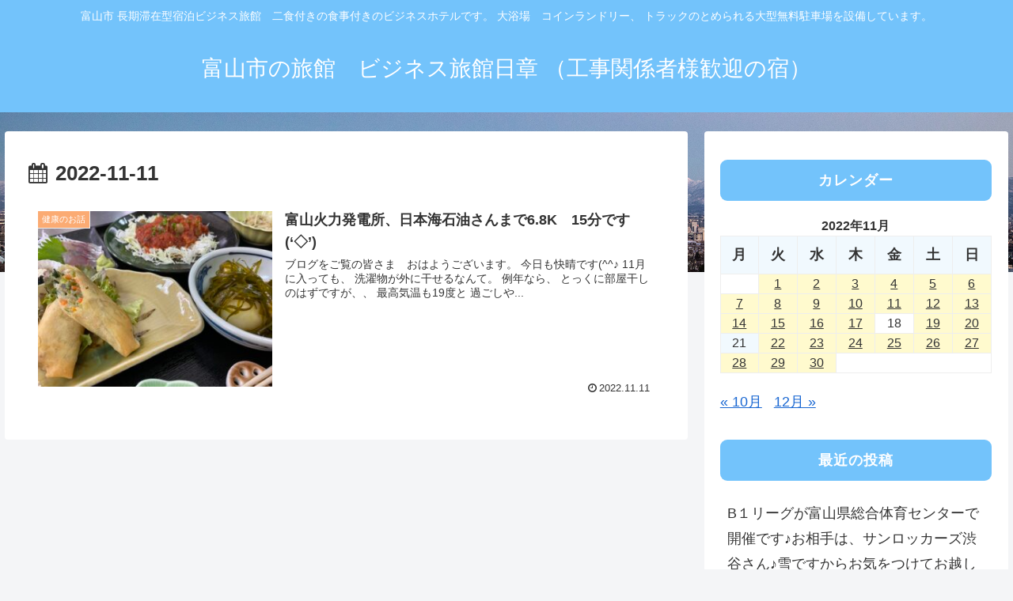

--- FILE ---
content_type: text/css
request_url: https://nissyou.com/blog1/wp-content/themes/cocoon-master/skins/natural-blue/style.css?ver=6.9&fver=20221024011150
body_size: 2453
content:
@charset "UTF-8";
/*
  Skin Name: Natural（ブルー）
  Description: #73c3fbをベースにした優しい色合いで使いやすいスキン
  Skin URI: https://usefulweb.net/skin-natural/
  Author: Taka
  Author URI: https://usefulweb.net/
  Screenshot URI: https://usefulweb.net/wp/wp-content/uploads/2021/06/natural_blue.png
  Version: 1.0.0
  Priority: 9190101000
*/
/*以下にスタイルシートを記入してください*/
/* 全体 */
body {
  background-color: #f4f5f7;
}

.main,
.sidebar {
  background-color: #fff;
}

/* ヘッダー・グローバルナビ */
.header-container .navi {
  background-color: #73c3fb;
}

#navi .navi-in a {
  color: #fff;
}

#navi .navi-in > .menu-header .sub-menu {
  background-color: #73c3fb;
}

#navi .navi-in a:hover {
  background-color: #9dd5fc;
}

.menu-header .item-label {
  font-size: 18px;
  letter-spacing: 0.5px;
}

.header-container {
  color: #fff;
  background-color: #73c3fb;
}

.header {
  background-color: #73c3fb;
}

.header .header-in {
  min-height: 100px;
}

/* サイト名・キャッチフレーズ */
.site-name-text {
  color: #fff;
}

.site-name-text:hover {
  color: #fff;
}

/* 見出し */
.article h2 {
  margin: 5px 0;
  padding: 20px 25px;
  background-color: #73c3fb;
  color: #fff;
  font-size: 22px;
  border-radius: 0.5em;
}

.article h3 {
  padding: 15px 20px 11px;
  background-color: rgba(115, 195, 251, 0.2);
  border-color: #73c3fb;
  border-top: none;
  border-right: none;
  border-bottom: 4px solid #73c3fb;
  border-left: none;
}

.article h4 {
  border-top: none;
  border-bottom: none;
  border-left: 6px solid #73c3fb;
}

.article h5 {
  border-bottom: 2px solid #73c3fb;
  position: relative;
}

/* サイドバー */
.sidebar h2,
.sidebar h3 {
  padding: 10px;
  color: #fff;
  background-color: #73c3fb;
  border: none;
  text-align: center;
  font-size: 18px;
  letter-spacing: 1px;
  border-radius: 0.5em;
}

.widget_recent_entries ul li a,
.widget_categories ul li a,
.widget_archive ul li a,
.widget_pages ul li a,
.widget_meta ul li a,
.widget_rss ul li a,
.widget_nav_menu ul li a {
  border-radius: 0.5em;
}

.widget_recent_entries ul li a:hover,
.widget_categories ul li a:hover,
.widget_archive ul li a:hover,
.widget_pages ul li a:hover,
.widget_meta ul li a:hover,
.widget_rss ul li a:hover,
.widget_nav_menu ul li a:hover {
  background-color: #f1f9fe;
}

.widget_recent_entries ul li a,
.widget_categories ul li a,
.widget_archive ul li a,
.widget_pages ul li a,
.widget_meta ul li a,
.widget_rss ul li a,
.widget_nav_menu ul li a {
  padding: 0.5em 0.5em;
}

/* サイドバーカテゴリ */
.cat-item a::before {
  font-family: FontAwesome;
  content: '\f0da';
  margin-right: 6px;
}

.cat-item .children a::before {
  content: '\f105';
}

.font-awesome-5 .cat-item a::before {
  font-family: 'Font Awesome 5 Free';
  font-weight: 900;
}

.font-awesome-5 .cat-item .children a::before {
  content: '\f105';
}

/* プロフィールボックス */
.author-box {
  border: 1px solid #73c3fb;
}

.author-box .sns-follow-buttons a.follow-button {
  color: #73c3fb;
  border: 1px solid #73c3fb;
}

/* 検索ボタン */
.search-edit,
input[type='text'],
input[type='password'],
input[type='date'],
input[type='datetime'],
input[type='email'],
input[type='number'],
input[type='search'],
input[type='tel'],
input[type='time'],
input[type='url'],
textarea,
select {
  font-size: 16px;
  border: 2px solid #73c3fb;
  border-radius: 0.5em;
}

/* シェアボタン */
#container .sns-buttons a {
  border-radius: 0.5em;
}

/* ブログカード */
.a-wrap .blogcard {
  border-color: #73c3fb;
}

.a-wrap {
  border-radius: 0.5em;
}

.a-wrap:hover {
  background-color: #f1f9fe;
  -webkit-transform: translateY(-2px);
  -ms-transform: translateY(-2px);
  transform: translateY(-2px);
  box-shadow: 0 0 8px #f6fafd;
}

.blogcard-label {
  background-color: #73c3fb;
}

/* カテゴリラベル */
.cat-label {
  top: 0;
  left: 0;
  background-color: #fbab73;
  border-top: none;
  border-left: none;
}

.cat-link {
  background-color: #fbab73;
  border-radius: 0.5em;
  transition: all 0.3s;
}

.cat-link:hover {
  opacity: 0.8;
}

/* タグリンク */
.tag-link {
  color: #fbab73;
  border-color: #fbab73;
  border-radius: 0.5em;
}

.tag-link:hover {
  color: #fbab73;
  background-color: rgba(251, 171, 115, 0.1);
}

/* コメント箇所 */
.comment-reply-link {
  color: #73c3fb;
  border-color: #73c3fb;
  border-radius: 0.5em;
}

.comment-reply-link:hover {
  color: #67afe1;
  background-color: #f1f9fe;
}

/* タグ */
.tagcloud a {
  color: #73c3fb;
  border-color: #73c3fb;
  border-radius: 0.5em;
}

.tagcloud a:hover {
  color: #67afe1;
  background-color: #f1f9fe;
}

.fa-tag:before {
  content: '\f02c';
}

/* コメント送信ボタン */
input[type='submit'] {
  padding: 10px;
  background: #73c3fb;
  color: #fff;
  font-size: 14px;
  border: none;
  border-radius: 0.5em;
}

.pagination-next-link,
.comment-btn {
  padding: 10px;
  background: transparent;
  color: #73c3fb;
  font-size: 14px;
  border: 1px solid #73c3fb;
  border-radius: 0.5em;
}

.pagination-next-link:hover,
.comment-btn:hover {
  color: #67afe1;
  background-color: #f1f9fe;
}

/* テーブル */
table {
  width: 100%;
  border-collapse: collapse;
  text-align: left;
  line-height: 1.5;
  font-size: 16px;
}

table th {
  padding: 10px;
  font-weight: bold;
  background: #f1f9fe;
  font-size: 18px;
}

table > th,
td {
  border-bottom: 1.5px solid #73c3fb;
}

table tr:nth-child(even) {
  background: #f1f9fe;
}

/* 目次 */
.toc {
  border: 1px solid #73c3fb;
}

/* ページネーション */
.page-numbers {
  color: #73c3fb;
  border: 1px solid #73c3fb;
  border-radius: 0.5em;
}

.pagination .current {
  background-color: #73c3fb;
  color: #fff;
}

.page-numbers.dots {
  opacity: 1;
  background: none;
}

.pagination a:hover {
  background-color: #73c3fb;
  color: #fff;
}

/* 引用 */
blockquote {
  border-color: #73c3fb;
  background-color: #f1f9fe;
  border-radius: 0.5em;
}

blockquote::before,
blockquote::after {
  color: #73c3fb;
}

/* フッター */
.footer {
  padding-top: 30px;
  padding-bottom: 35px;
  color: #fff;
  background-color: #73c3fb;
}

.footer-bottom {
  margin-top: 0;
}

.footer-in h3 {
  padding: 10px;
  border: 1.5px solid #333;
  text-align: center;
  font-size: 18px;
  border-radius: 0.5em;
}

.navi-footer-in a {
  color: #fff;
}

.navi-footer-in a:hover {
  color: #fff;
  background-color: #9dd5fc;
}

/* スクロールトップボタン */
.go-to-top {
  bottom: 35px;
}

.go-to-top-button {
  width: 45px;
  height: 45px;
  color: #fff;
  background-color: #67afe1;
  border-radius: 50%;
  transition: all 0.3s;
}

.go-to-top-button:hover {
  color: #fff;
  background-color: #9dd5fc;
}

/* レスポンシブ */
@media screen and (max-width: 834px) {
  .header-container-in.hlt-top-menu #header .header-in {
    display: flex;
    align-items: center;
  }

  .header .header-in {
    min-height: 80px;
  }

  .sidebar h2,
  .sidebar h3 {
    font-size: 16px;
  }
}
@media screen and (max-width: 480px) {
  .article h2 {
    padding: 0.6em 1em;
  }

  .article h3 {
    padding: 0.4em 1em;
  }

  .footer {
    padding-top: 25px;
    padding-bottom: 30px;
  }
}
/* SNSボタン */
.sns-buttons a {
  background-color: #444;
}

.bc-brand-color.sns-share .twitter-button,
.bc-brand-color.sns-follow .twitter-button {
  background-color: #34aaf3;
}

.bc-brand-color.sns-share .facebook-button,
.bc-brand-color.sns-follow .facebook-button {
  background-color: #4f6aa2;
}

.bc-brand-color.sns-share .hatebu-button,
.bc-brand-color.sns-follow .hatebu-button {
  background-color: #417dc4;
}

.bc-brand-color.sns-share .pocket-button,
.bc-brand-color.sns-follow .pocket-button {
  background-color: #f26678;
}

.bc-brand-color.sns-share .line-button,
.bc-brand-color.sns-follow .line-button {
  background-color: #4dd54d;
}

.bc-brand-color.sns-share .website-button,
.bc-brand-color.sns-follow .website-button {
  background-color: #335181;
}

.bc-brand-color.sns-share .feedly-button,
.bc-brand-color.sns-follow .feedly-button {
  background-color: #55c170;
}

.bc-brand-color.sns-share .rss-button,
.bc-brand-color.sns-follow .rss-button {
  background-color: #f5844e;
}

.bc-brand-color.sns-share .pinterest-button,
.bc-brand-color.sns-follow .pinterest-button {
  background-color: #f63147;
}

.bc-brand-color.sns-share .linkedin-button,
.bc-brand-color.sns-follow .linkedin-button {
  background-color: #0091dc;
}
